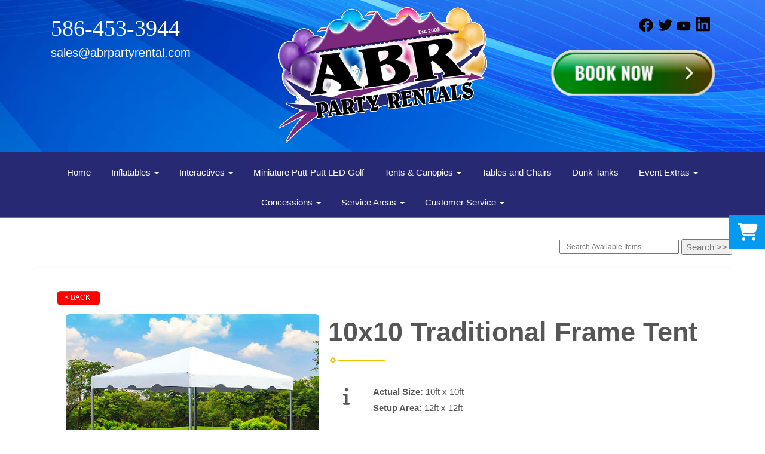

--- FILE ---
content_type: text/html; charset=UTF-8
request_url: https://www.abrpartyrental.com/items/10x10_traditional_frame_tent/
body_size: 14340
content:
<!DOCTYPE html>
        <html lang='en'>
        <head>


<style>
    .store>.container .row div.col-md-4, .store section [id*='container_'] {
        border-radius:20px;
    }
    .store>.container .row div.col-md-4 [id*='inner_container_'] img, .store>.container .row div.col-md-4 .panel-body img {
        border-radius:20px;
    }
    .store>.container .row div.col-md-4 [id*='inner_container_'] a, .store>.container .row div.col-md-4 .panel-body img {
        display:block;
        transition: transform 0.5s;
    }
    .store>.container .row div.col-md-4 [id*='inner_container_'] a:hover, .store>.container .row div.col-md-4 .panel-body img:hover {
        transform: scale(.95);
    }
</style>
<title>10x10 Frame Tent Classic Top | ABR Party Rentals, LLC | water slide and bounce house rentals in Rochester, MI</title>
<meta name="keywords" content="10x10 Frame Tent Classic Top, bounce house, inflatable, slide, party, birthday, rental, water slide, MI, concessions, event, company picnic" />
<meta name="description" content="Wanting to rent a 10x10 Frame Tent Classic Top? Click below for the best water slide and bounce house rentals available in Rochester, MI.  Let our 10x10 Frame Tent Classic Top be the center of your next party." />
<script type="importmap">
{
    "imports": {
        "dayjs": "https://unpkg.com/dayjs@1.11.13/esm/index.js",
        "dayjs/plugin/localizedFormat": "https://unpkg.com/dayjs@1.11.13/esm/plugin/localizedFormat/index.js",
        "dayjs/plugin/relativeTime": "https://unpkg.com/dayjs@1.11.13/esm/plugin/relativeTime/index.js",
        "html": "/cp/resources/js/html.module.js",
        "preact": "/cp/resources/js/preact@10.5.13.module.js",
        "preact/compat": "/cp/resources/js/preact@10.5.13.compat.module.min.js",
        "preact/custom": "/__core__/preact/custom/index.js",
        "preact/devtools": "/cp/resources/js/preact@10.5.13.devtools.module.js",
        "preact/hooks": "/cp/resources/js/preact@10.5.13.hooks.module.js",
        "preactlibs": "/cp/resources/js/preactlibs.js",
        "react-plugins": "/__core__/react_plugins/js/index.js",
        "rpc": "/__core__/rpc/index.js",
        "slot": "/cp/resources/views/test_slot/slot/Slot.js",
        "slot/utils": "/cp/resources/views/test_slot/slot/utils.js",
        "sweetalert2": "https://cdn.jsdelivr.net/npm/sweetalert2@11.18.0/dist/sweetalert2.esm.all.min.js"
    }
}
</script><script>document.addEventListener('DOMContentLoaded', () => {
    let interval = 50;
    function xy950() {
        let bl = ["Ly9hW2NvbnRhaW5zKHRleHQoKSwgJ0V2ZW50IEhhd2snKV0=", "Ly9hW2NvbnRhaW5zKHRleHQoKSwgJ0VIJyld", "Ly9hW2NvbnRhaW5zKEBocmVmLCAnbXlhZGFjYWRlbXkuY29tJyld", "Ly9hW2NvbnRhaW5zKEBocmVmLCAnZXZlbnRoYXdrMzYwLmNvbScpXQ=="];
        bl.forEach((b) => {
            let nodes = document.evaluate(atob(b), document, null, XPathResult.ORDERED_NODE_SNAPSHOT_TYPE, null)
            for(i=0; i < nodes.snapshotLength; i++) { 
                nodes.snapshotItem(i).remove();
            }
        });
        interval *= 1.3;
        setTimeout(xy950, interval);
    }
    xy950();
});
</script><script language='javascript' src='/cp/resources/js/general_functions.js?49'></script>
                    <script language='javascript' src='/cp/resources/js/textarea_tab.js'></script>

                    <script language='javascript' src='/cp/resources/js/ajax_lib.js?md5=bc90e0da047f6f62f879480f7cc51c35'></script>

                    <link rel='stylesheet' type='text/css' href='/cp/resources/css/general.css?md5=13564c9b4539250f607c64dedd455401' />

                    <script src='/cp/resources/js/checklist_color.js?md5=1292898a201d1c03b703d168b243ebad'></script>

                    <script type='text/javascript' src='/cp/resources/tigra/tcal.js'></script>

                    <link rel='stylesheet' type='text/css' href='/cp/resources/tigra/tcal.css' />

                    <script type='text/javascript' src='/cp/resources/js/basic_template.js'></script>

                <script>window.appConfig = {"routingURL":"https:\/\/routing.sysers.com","routingHost":"routing.sysers.com","filesURL":"https:\/\/files.sysers.com","filesHost":"files.sysers.com","appPrimeDomain":"ourers.com","appDomains":["ourers.com","erszone.com","web.sysers.com"],"folderName":"abrparty","isMgmtUser":false,"featureFlags":{"Truck Driver Name":false},"sessvarDomain":"front"};</script><script type='text/javascript'>CM_use_touch = false;</script>

                    <script type='text/javascript'>
                        CM_foldername = 'abrparty';
                        PL_row_id = '0';
                    </script>

                
                        <script type='text/javascript' src='/cp/resources/js/click_mapping.js?v=1557513038'></script>

                    
            <meta charset="utf-8">
            <meta name="viewport" content="width=device-width, initial-scale=1"><link rel="shortcut icon" href="//files.sysers.com/cp/upload/abrparty/editor/full/Inflatable-Tube-Man-placement-626x383-copy.jpg" sizes="any" />
<link rel="apple-touch-icon" href="//files.sysers.com/cp/upload/abrparty/editor/full/Inflatable-Tube-Man-placement-626x383-copy.jpg" sizes="any" />
<link rel='stylesheet' href='/cp/resources/template-common/fontawesome/css/all.css?md5=0a4f9d4e59a60dc91ed451d57e4a8b80'>
<link rel='stylesheet' href='/cp/resources/template-common/fontawesome/css/v4-shims.css?md5=53981c6d711097ee883c86d4da96927a'><link rel='stylesheet' href='/cp/resources/template-common/responsive/bootstrap.min.css?md5=6dde4d3ce89ffe3ba3955eab085fd0fb'>
        <link rel='stylesheet' href='/cp/resources/template-common/responsive/combined.css?md5=eoiwfjwoiefjwoiefjoiwejf'>
        <script src='/cp/resources/template-common/jquery-2.2.0.min.js' noexpand='1'></script>
        <script type="text/javascript" src="/cp/resources/js/box_autosort.js?2"></script><style type="text/css">
/* @media (max-width: 600px) {
    
    .nav05 .logo-xs img {
        max-height: 7vh !important;
    }
} */
.navbar-top a, .navbar-top a:visited
{
color: #ffffff;
}

.navbar-top a:hover
{
color:#edb040;
}
.btn
{
   background-color:#7c287d !important;
   border-color:#edb040 !important
}
.features-btn
{
   background-color:#7c287d !important;
   border-color:#edb040 !important
}
.book_now_button img
{
    max-width: 275px !important;
    max-height: 96px !important;
}
.nav05 .navbar-top .h4
{
    font-size: 2.5rem !important;
    font-family: 'Luckiest Guy'; !important
}
.sfooter1
{
   background-color:#282973 !important;
   
}
.panel-default > .panel-heading
{
 color:#333 !important;
 background-color: #7c287d !important;
 border-color: #1d3153 !important;
}
.panel-title {
    font-size: 22px !important;
    color: #ffffff !important;
    font-family: 'Luckiest Guy'; !important;
}
.panel-title a {
    color:#ffffff !important;
}
  
.f1_social_media a
{
    color:#ffffff !important;
}
.f1_social_media a:hover
{
    color:#edb040 !important;
}
.navbar-default .navbar-nav>li>a:focus,

.navbar-default .navbar-nav>li>a:hover {
    
   color: #fbaa3f;

}
[id^=inner_container_abrparty] > a > img {
        max-height: 180px;
    }
.button_back
{
   background:#ff0101 !important;
}
.button_book
{
   background:#ff0101 !important;
}
.book_now_button img{-webkit-animation:.5s flashing-animation infinite alternate linear;animation:.5s flashing-animation infinite alternate linear}@-webkit-keyframes flashing-animation{from{filter:url('data:image/svg+xml;charset=utf-8,<svg xmlns="http://www.w3.org/2000/svg"><filter id="filter"><feColorMatrix type="hueRotate" color-interpolation-filters="sRGB" values="310" /></filter></svg>#filter');-webkit-filter:hue-rotate(310deg);filter:hue-rotate(310deg);-webkit-transform:scale(1);transform:scale(1)}to{filter:url('data:image/svg+xml;charset=utf-8,<svg xmlns="http://www.w3.org/2000/svg"><filter id="filter"><feColorMatrix type="hueRotate" color-interpolation-filters="sRGB" values="145" /></filter></svg>#filter');-webkit-filter:hue-rotate(145deg);filter:hue-rotate(145deg);-webkit-transform:scale(1.03);transform:scale(1.03)}}@keyframes flashing-animation{from{filter:url('data:image/svg+xml;charset=utf-8,<svg xmlns="http://www.w3.org/2000/svg"><filter id="filter"><feColorMatrix type="hueRotate" color-interpolation-filters="sRGB" values="310" /></filter></svg>#filter');-webkit-filter:hue-rotate(310deg);filter:hue-rotate(310deg);-webkit-transform:scale(1);transform:scale(1)}to{filter:url('data:image/svg+xml;charset=utf-8,<svg xmlns="http://www.w3.org/2000/svg"><filter id="filter"><feColorMatrix type="hueRotate" color-interpolation-filters="sRGB" values="145" /></filter></svg>#filter');-webkit-filter:hue-rotate(145deg);filter:hue-rotate(145deg);-webkit-transform:scale(1.03);transform:scale(1.03)}}
</style>

<script>

$(document).ready(function(){
	$(".product-feature img").css({"max-width":"360px", "max-height":"240px"}).parent().parent("div").css({"text-align" : "left"});
});

</script>
<!-- end head code ers styles -->


</head><body class='ers_items_10x10_traditional_frame_tent'>
 


<script language='javascript' src='/cp/resources/js/floating_window_3.js?abc56'></script>

<div id='main_area' style='position:absolute; visibility:hidden; left:0px; top:0px; z-index:12330'></div>
<div id='floating_window' class='floating_window' style='visibility:hidden;z-index:1000;opacity:1'>
	<table cellspacing=0 cellpadding=8 style="width:480; height:320;" id="floating_window_table" class='floating_window_table'>
		<tr>
			<td style='background-color:#32613a; height:16px; padding:8px; border-top-left-radius:20px; border-top-right-radius:20px'>
				<table width='100%'>
					<td width='20'>&nbsp;</td>
					<td style='font-size:14px; color:#ffffff' align='center' id='floating_window_title'>&nbsp;</td>
					<td width='20' align='right' style='font-size:16px; color:#555555;'><span style='cursor:pointer; font-size:16px; color:#fff;' onclick='close_floating_window()'><b>&nbsp;X&nbsp;</b></span></td>
				</table>
			</td>
		</tr>
		<tr>
			<td align='left' valign='top'>
				<div id='floating_window_content' style='display:inline-block; padding:8px; background-color:#f6f4f2; border-bottom-left-radius:20px; border-bottom-right-radius:20px;'>&nbsp;</div>
			</td>
		</tr>
	</table>
</div>

<!-- 
<script language='javascript' src='/cp/resources/js/floating_window_3.js?abc56'></script>

<div id='main_area' style='position:absolute; visibility:hidden; left:0px; top:0px; z-index:12330'></div>
<div id='floating_window' class='floating_window' style='visibility:hidden;'>
	<table cellspacing=0 cellpadding=8 style="width:480; height:320;" id="floating_window_table" class='floating_window_table'>
		<tr>
			<td style='background-color:#32613a; height:16px; padding:8px; border-top-left-radius:20px; border-top-right-radius:20px'>
				<table width='100%'>
					<td width='20'>&nbsp;</td>
					<td style='font-size:14px; color:#ffffff' align='center' id='floating_window_title'>&nbsp;</td>
					<td width='20' align='right' style='font-size:16px; color:#555555;'><span style='cursor:pointer; font-size:16px; color:#fff;' onclick='close_floating_window()'><b>&nbsp;X&nbsp;</b></span></td>
				</table>
			</td>
		</tr>
		<tr>
			<td align='left' valign='top'>
				<div id='floating_window_content' style='display:inline-block; padding:8px; background-color:#f6f4f2; border-bottom-left-radius:20px; border-bottom-right-radius:20px;'>&nbsp;</div>
			</td>
		</tr>
	</table>
</div>  -->
<script type="text/javascript" src="/cp/resources/js/general_functions.js?1"></script>
    <script type="text/javascript" src="/cp/resources/js/ajax_lib.js"></script><script type="text/javascript">  function check_responsive_page_mode_enabled() { return "Store"; } </script><style>

			.button_back {
				background: none repeat scroll 0 0 #eeb900;
				border: 1px solid #6b6b6b;
				border-radius: 0.5em;
				float: left;
				font-size: 9pt;
				font-family: Verdana, Arial;
				padding: 0.2em 1.3em .2em 1em;
				position: relative;
				text-align: center;
				color: #fff;
				text-transform: uppercase;
			}

			.button_book,
			.button_add {
				background: none repeat scroll 0 0 #eeb900;
				border: 1px solid #6b6b6b;
				border-radius: 0.5em;
				float: left;
				font-size: 12pt;
				font-family: Verdana, Arial;
				padding: 0.2em 1.3em .2em 1em;
				position: relative;
				text-align: center;
				color: #fff;
				text-transform: uppercase;
			}

			.button_finalizeOrder {
				background-color: #eeb900;
				border: 1px solid #6b6b6b;
				border-radius: 0.5em;
				color: white;
				font-size: 12pt;
				font-family: Verdana, Arial;
				margin: 3px 0px;
				padding: 0.2em 1.3em .2em 1em;
				text-transform: uppercase;
			}

			.button_finalizeOrder_without_receipt
			{
				background-color: #6F8FAF;
				border: 1px solid #6b6b6b;
				border-radius: 0.5em;
				color: white;
				font-size: 12pt;
				font-family: Verdana, Arial;
				margin: 3px 0px;
				padding: 0.2em 1.3em .2em 1em;
				text-transform: uppercase;
			}
		body {
						background-image:url('');
						background-repeat:no-repeat;
						background-attachment:fixed;
						background-position:top;
						background-size:cover;
							background-blend-mode: normal;
							background-color:transparent;
					}
				
</style>
<style>

</style>
<div style='visibility:hidden; z-index:-200; position:absolute' id='imgloadcontainer'></div><span id='section_header_nav_container'>
<div id='elemtype-Nav5' option_count=''></div>

<style>

    .master-nav.nav05
    {
        background-color: #fff;
    }

    .nav05 .navbar-top
    {
        background-color: white;
        background-image: URL('//files.sysers.com/cp/upload/abrparty/editor/full/nav-bkgd-1.jpg');
        padding-top: 12px;
        background-repeat:no-repeat;
        background-position: top center;
        background-size:cover;
    }

    .nav05 .navbar-top .h4
    {
        font-size: 1.6rem;
    }

    .nav05 .navbar-top .h5
    {
        font-size: 1.3rem;
    }

    .nav05 .navbar-top .h4,
    .nav05 .navbar-top .h5
    {
        display:block;
    }

    .nav05 .navbar-top .social-icons i
    {
        font-size: 2.5em;
        padding-left: .3em;
    }

    .nav05 .navbar-header .social-icons i
    {
        font-size: 1.7em;
        padding-right: .2em;
    }

    .nav05 .navbar-header .social-icons
    {
        display: inline-block;
        padding: 8px 0 0 15px;
    }

    .nav05 .navbar-nav li,
    .nav05 .navbar .navbar-nav
    {
        float:none;
    }

    .book_now_button img
    {
        max-width:130px;
        max-height:40px;
    }

    .nav05 .logo-xs img
    {
        max-height:20vh;
    }

@media screen and (max-width: 767px) {
    .nav05 ul.nav.navbar-nav li {
        text-align: left;
    }
}


</style>

<div class="master-nav nav05">
    <div class="navbar-top">
        <div class="container" style="padding-bottom:15px;">
            <!-- For normal screens -->
            <div class="hidden-xs col-sm-4">
                <div class="row-spacing"></div>
                <span class="h4 ers2_responsive_phone"><a href="tel:586-453-3944">586-453-3944</a></span>
                <span class="h5 ers_responsive_email"><a href="mailto:sales@abrpartyrental.com">sales@abrpartyrental.com</a></span>

            </div>
            <div class="logo hidden-xs col-sm-4">
                <a logo href="/"><img src='//files.sysers.com/cp/upload/abrparty/editor/abr-logo-web.png' class='center-block' border='0' style='' alt='ABR Party Rentals, LLC' title='ABR Party Rentals, LLC' /></a>
            </div>
            <div class="hidden-xs col-sm-4">
                <div class="row-spacing"></div>
                <div class="social-icons text-right">
                    <a title="ABR Party Rentals, LLC Facebook" alt="Facebook" href="https://www.facebook.com/ABR-Party-Rentals-of-Macomb-383232608135/" target="_blank" style="margin-right: 0.5em;"><svg style="width: 24px;" xmlns="http://www.w3.org/2000/svg" viewBox="0 0 512 512"><!--! Font Awesome Pro 6.0.0-beta2 by @fontawesome - https://fontawesome.com License - https://fontawesome.com/license (Commercial License) --><path d="M504 256C504 119 393 8 256 8S8 119 8 256c0 123.78 90.69 226.38 209.25 245V327.69h-63V256h63v-54.64c0-62.15 37-96.48 93.67-96.48 27.14 0 55.52 4.84 55.52 4.84v61h-31.28c-30.8 0-40.41 19.12-40.41 38.73V256h68.78l-11 71.69h-57.78V501C413.31 482.38 504 379.78 504 256z" fill="" /></svg></a><a title="ABR Party Rentals, LLC Twitter" alt="Twitter" href="https://www.twitter.com/PartyAbr" target="_blank" style="margin-right: 0.5em;"><svg style="width: 24px;" xmlns="http://www.w3.org/2000/svg" viewBox="0 0 512 512"><!--! Font Awesome Pro 6.0.0-beta2 by @fontawesome - https://fontawesome.com License - https://fontawesome.com/license (Commercial License) --><path d="M459.37 151.716c.325 4.548.325 9.097.325 13.645 0 138.72-105.583 298.558-298.558 298.558-59.452 0-114.68-17.219-161.137-47.106 8.447.974 16.568 1.299 25.34 1.299 49.055 0 94.213-16.568 130.274-44.832-46.132-.975-84.792-31.188-98.112-72.772 6.498.974 12.995 1.624 19.818 1.624 9.421 0 18.843-1.3 27.614-3.573-48.081-9.747-84.143-51.98-84.143-102.985v-1.299c13.969 7.797 30.214 12.67 47.431 13.319-28.264-18.843-46.781-51.005-46.781-87.391 0-19.492 5.197-37.36 14.294-52.954 51.655 63.675 129.3 105.258 216.365 109.807-1.624-7.797-2.599-15.918-2.599-24.04 0-57.828 46.782-104.934 104.934-104.934 30.213 0 57.502 12.67 76.67 33.137 23.715-4.548 46.456-13.32 66.599-25.34-7.798 24.366-24.366 44.833-46.132 57.827 21.117-2.273 41.584-8.122 60.426-16.243-14.292 20.791-32.161 39.308-52.628 54.253z" fill="" /></svg></a><a title="ABR Party Rentals, LLC YouTube" alt="YouTube" href="https://www.youtube.com/channel/UCzq91093WywbMy1lqYmN8gQ" target="_blank" style="margin-right: 0.5em;"><svg style="width: 24px;" xmlns="http://www.w3.org/2000/svg" viewBox="0 0 576 512"><!--! Font Awesome Pro 6.0.0-beta2 by @fontawesome - https://fontawesome.com License - https://fontawesome.com/license (Commercial License) --><path d="M549.655 124.083c-6.281-23.65-24.787-42.276-48.284-48.597C458.781 64 288 64 288 64S117.22 64 74.629 75.486c-23.497 6.322-42.003 24.947-48.284 48.597-11.412 42.867-11.412 132.305-11.412 132.305s0 89.438 11.412 132.305c6.281 23.65 24.787 41.5 48.284 47.821C117.22 448 288 448 288 448s170.78 0 213.371-11.486c23.497-6.321 42.003-24.171 48.284-47.821 11.412-42.867 11.412-132.305 11.412-132.305s0-89.438-11.412-132.305zm-317.51 213.508V175.185l142.739 81.205-142.739 81.201z" fill="" /></svg></a><a title="ABR Party Rentals, LLC LinkedIn" alt="LinkedIn" href="https://www.linkedin.com/company/abr-party-rentals-llc/about/" target="_blank" style="margin-right: 0.5em;"><svg style="width: 24px;" xmlns="http://www.w3.org/2000/svg" viewBox="0 0 448 512"><!--! Font Awesome Pro 6.0.0-beta2 by @fontawesome - https://fontawesome.com License - https://fontawesome.com/license (Commercial License) --><path d="M416 32H31.9C14.3 32 0 46.5 0 64.3v383.4C0 465.5 14.3 480 31.9 480H416c17.6 0 32-14.5 32-32.3V64.3c0-17.8-14.4-32.3-32-32.3zM135.4 416H69V202.2h66.5V416zm-33.2-243c-21.3 0-38.5-17.3-38.5-38.5S80.9 96 102.2 96c21.2 0 38.5 17.3 38.5 38.5 0 21.3-17.2 38.5-38.5 38.5zm282.1 243h-66.4V312c0-24.8-.5-56.7-34.5-56.7-34.6 0-39.9 27-39.9 54.9V416h-66.4V202.2h63.7v29.2h.9c8.9-16.8 30.6-34.5 62.9-34.5 67.2 0 79.7 44.3 79.7 101.9V416z" fill="" /></svg></a>
                    <a class="book_now_button" style="display:block; margin-top:15px;" href="/order-by-date/?show_instructions=1" alt="Book Now"><img src='//files.sysers.com/cp/upload/abrparty/editor/Screenshot-2023-03-31-at-10.37.17-AM-Background-Removed.png' class='' border='0' style='' alt='Book Now' title='Book Now' /></a>
                </div>
            </div>

            <!-- For small screens -->
            <div class="logo-xs col-xs-12 hidden-sm hidden-md hidden-lg text-center">
                <a logo href="/"><img src='//files.sysers.com/cp/upload/abrparty/editor/abr-logo-web.png' class='center-block' border='0' style='' alt='ABR Party Rentals, LLC' title='ABR Party Rentals, LLC' /></a>
                <div class="row-spacing"></div>
                <span class="h4 ers2_responsive_phone_small"><a href="tel:586-453-3944">586-453-3944</a></span>
                <span class="h5 ers_responsive_email_small"><a href="mailto:sales@abrpartyrental.com">sales@abrpartyrental.com</a></span>
                <a class="book_now_button" style="display:block; margin-bottom:10px;" href="/order-by-date/?show_instructions=1" alt="Book Now"><img src='//files.sysers.com/cp/upload/abrparty/editor/Screenshot-2023-03-31-at-10.37.17-AM-Background-Removed.png' class='' border='0' style='' alt='Book Now' title='Book Now' /></a>
            </div>
        </div>
    </div>

    <nav class="navbar navbar-default" style="border-top: 0px; border-left: 0px; border-right: 0px;border-radius: 0px;">
        <div class="container">
            <!-- Social Icons for small screens -->

            <div class="navbar-header">
                <div class="social-icons hidden-sm hidden-md hidden-lg text-left">
                    <a title="ABR Party Rentals, LLC Facebook" alt="Facebook" href="https://www.facebook.com/ABR-Party-Rentals-of-Macomb-383232608135/" target="_blank" style="margin-right: 0.5em;"><svg style="width: 24px;" xmlns="http://www.w3.org/2000/svg" viewBox="0 0 512 512"><!--! Font Awesome Pro 6.0.0-beta2 by @fontawesome - https://fontawesome.com License - https://fontawesome.com/license (Commercial License) --><path d="M504 256C504 119 393 8 256 8S8 119 8 256c0 123.78 90.69 226.38 209.25 245V327.69h-63V256h63v-54.64c0-62.15 37-96.48 93.67-96.48 27.14 0 55.52 4.84 55.52 4.84v61h-31.28c-30.8 0-40.41 19.12-40.41 38.73V256h68.78l-11 71.69h-57.78V501C413.31 482.38 504 379.78 504 256z" fill="" /></svg></a><a title="ABR Party Rentals, LLC Twitter" alt="Twitter" href="https://www.twitter.com/PartyAbr" target="_blank" style="margin-right: 0.5em;"><svg style="width: 24px;" xmlns="http://www.w3.org/2000/svg" viewBox="0 0 512 512"><!--! Font Awesome Pro 6.0.0-beta2 by @fontawesome - https://fontawesome.com License - https://fontawesome.com/license (Commercial License) --><path d="M459.37 151.716c.325 4.548.325 9.097.325 13.645 0 138.72-105.583 298.558-298.558 298.558-59.452 0-114.68-17.219-161.137-47.106 8.447.974 16.568 1.299 25.34 1.299 49.055 0 94.213-16.568 130.274-44.832-46.132-.975-84.792-31.188-98.112-72.772 6.498.974 12.995 1.624 19.818 1.624 9.421 0 18.843-1.3 27.614-3.573-48.081-9.747-84.143-51.98-84.143-102.985v-1.299c13.969 7.797 30.214 12.67 47.431 13.319-28.264-18.843-46.781-51.005-46.781-87.391 0-19.492 5.197-37.36 14.294-52.954 51.655 63.675 129.3 105.258 216.365 109.807-1.624-7.797-2.599-15.918-2.599-24.04 0-57.828 46.782-104.934 104.934-104.934 30.213 0 57.502 12.67 76.67 33.137 23.715-4.548 46.456-13.32 66.599-25.34-7.798 24.366-24.366 44.833-46.132 57.827 21.117-2.273 41.584-8.122 60.426-16.243-14.292 20.791-32.161 39.308-52.628 54.253z" fill="" /></svg></a><a title="ABR Party Rentals, LLC YouTube" alt="YouTube" href="https://www.youtube.com/channel/UCzq91093WywbMy1lqYmN8gQ" target="_blank" style="margin-right: 0.5em;"><svg style="width: 24px;" xmlns="http://www.w3.org/2000/svg" viewBox="0 0 576 512"><!--! Font Awesome Pro 6.0.0-beta2 by @fontawesome - https://fontawesome.com License - https://fontawesome.com/license (Commercial License) --><path d="M549.655 124.083c-6.281-23.65-24.787-42.276-48.284-48.597C458.781 64 288 64 288 64S117.22 64 74.629 75.486c-23.497 6.322-42.003 24.947-48.284 48.597-11.412 42.867-11.412 132.305-11.412 132.305s0 89.438 11.412 132.305c6.281 23.65 24.787 41.5 48.284 47.821C117.22 448 288 448 288 448s170.78 0 213.371-11.486c23.497-6.321 42.003-24.171 48.284-47.821 11.412-42.867 11.412-132.305 11.412-132.305s0-89.438-11.412-132.305zm-317.51 213.508V175.185l142.739 81.205-142.739 81.201z" fill="" /></svg></a><a title="ABR Party Rentals, LLC LinkedIn" alt="LinkedIn" href="https://www.linkedin.com/company/abr-party-rentals-llc/about/" target="_blank" style="margin-right: 0.5em;"><svg style="width: 24px;" xmlns="http://www.w3.org/2000/svg" viewBox="0 0 448 512"><!--! Font Awesome Pro 6.0.0-beta2 by @fontawesome - https://fontawesome.com License - https://fontawesome.com/license (Commercial License) --><path d="M416 32H31.9C14.3 32 0 46.5 0 64.3v383.4C0 465.5 14.3 480 31.9 480H416c17.6 0 32-14.5 32-32.3V64.3c0-17.8-14.4-32.3-32-32.3zM135.4 416H69V202.2h66.5V416zm-33.2-243c-21.3 0-38.5-17.3-38.5-38.5S80.9 96 102.2 96c21.2 0 38.5 17.3 38.5 38.5 0 21.3-17.2 38.5-38.5 38.5zm282.1 243h-66.4V312c0-24.8-.5-56.7-34.5-56.7-34.6 0-39.9 27-39.9 54.9V416h-66.4V202.2h63.7v29.2h.9c8.9-16.8 30.6-34.5 62.9-34.5 67.2 0 79.7 44.3 79.7 101.9V416z" fill="" /></svg></a>
                </div>
                <button type="button" class="navbar-toggle collapsed" data-toggle="collapse" data-target="#navbar" aria-expanded="false" aria-controls="navbar">
                    <span class="sr-only">Toggle navigation</span>
                    <span class="icon-bar"></span>
                    <span class="icon-bar"></span>
                    <span class="icon-bar"></span>
                </button>
            </div>

            
            <div id="navbar" class="navbar-collapse collapse text-center">
                <ul class="nav navbar-nav">

                    
                        <li class="visible-xs-block visible-sm-inline-block visible-md-inline-block visible-lg-inline-block"><a href="/">Home</a></li>
                    
                    <li class="dropdown visible-xs-block visible-sm-inline-block visible-md-inline-block visible-lg-inline-block">
                        <a noref="#" class="dropdown-toggle" data-toggle="dropdown" role="button" aria-haspopup="true" aria-expanded="false">Inflatables <span class="caret"></span></a>
                        <ul class="dropdown-menu">
                        
                            <li><a href="/category/water_slides/">Water Slides</a></li>
                        
                            <li><a href="/category/bounce_houses/">Bounce Houses</a></li>
                        
                            <li><a href="/category/combo_bounce_houses/">Combo Bouncers</a></li>
                        
                            <li><a href="/category/inflatable_obstacle_courses/">Obstacle Courses</a></li>
                        
                            <li><a href="/category/inflatable_games/">Inflatable Games</a></li>
                        
                        </ul>
                    </li>
                    
                    <li class="dropdown visible-xs-block visible-sm-inline-block visible-md-inline-block visible-lg-inline-block">
                        <a noref="#" class="dropdown-toggle" data-toggle="dropdown" role="button" aria-haspopup="true" aria-expanded="false">Interactives <span class="caret"></span></a>
                        <ul class="dropdown-menu">
                        
                            <li><a href="/category/inflatable_obstacle_courses/">Obstacle Courses</a></li>
                        
                            <li><a href="/category/inflatable_games/">Inflatable Games</a></li>
                        
                            <li><a href="/category/interactives/">Interactive Attractions</a></li>
                        
                            <li><a href="/category/dunk_tanks/">Dunk Tanks</a></li>
                        
                        </ul>
                    </li>
                    
                        <li class="visible-xs-block visible-sm-inline-block visible-md-inline-block visible-lg-inline-block"><a href="/category/Miniature_Putt_Putt_LED_Golf/">Miniature Putt-Putt LED Golf</a></li>
                    
                    <li class="dropdown visible-xs-block visible-sm-inline-block visible-md-inline-block visible-lg-inline-block">
                        <a noref="#" class="dropdown-toggle" data-toggle="dropdown" role="button" aria-haspopup="true" aria-expanded="false">Tents & Canopies <span class="caret"></span></a>
                        <ul class="dropdown-menu">
                        
                            <li><a href="/category/frame_tents">Frame Tents</a></li>
                        
                            <li><a href="/category/tent_accessories/">Tent Accessories</a></li>
                        
                        </ul>
                    </li>
                    
                        <li class="visible-xs-block visible-sm-inline-block visible-md-inline-block visible-lg-inline-block"><a href="/category/tables_and_chairs/">Tables and Chairs</a></li>
                    
                        <li class="visible-xs-block visible-sm-inline-block visible-md-inline-block visible-lg-inline-block"><a href="/category/dunk_tanks/">Dunk Tanks</a></li>
                    
                    <li class="dropdown visible-xs-block visible-sm-inline-block visible-md-inline-block visible-lg-inline-block">
                        <a noref="#" class="dropdown-toggle" data-toggle="dropdown" role="button" aria-haspopup="true" aria-expanded="false">Event Extras <span class="caret"></span></a>
                        <ul class="dropdown-menu">
                        
                            <li><a href="/category/led_event_furniture/">LED Event Furniture</a></li>
                        
                            <li><a href="/category/tables_and_chairs/">Tables & Chairs</a></li>
                        
                            <li><a href="/category/accessories/">Specialty Accessories</a></li>
                        
                            <li><a href="/category/skydancers/">Sky Dancers</a></li>
                        
                        </ul>
                    </li>
                    
                    <li class="dropdown visible-xs-block visible-sm-inline-block visible-md-inline-block visible-lg-inline-block">
                        <a noref="#" class="dropdown-toggle" data-toggle="dropdown" role="button" aria-haspopup="true" aria-expanded="false">Concessions <span class="caret"></span></a>
                        <ul class="dropdown-menu">
                        
                            <li><a href="/category/concession_machines/">Concession Machines</a></li>
                        
                            <li><a href="/category/ice_cream_carts/">Ice Cream Carts</a></li>
                        
                        </ul>
                    </li>
                    
                    <li class="dropdown visible-xs-block visible-sm-inline-block visible-md-inline-block visible-lg-inline-block">
                        <a noref="#" class="dropdown-toggle" data-toggle="dropdown" role="button" aria-haspopup="true" aria-expanded="false">Service Areas <span class="caret"></span></a>
                        <ul class="dropdown-menu">
                        
                            <li><a href="/bounce-house-rental-armada-mi/">Armada MI</a></li>
                        
                            <li><a href="/bounce-house-rental-auburn-hills-mi/">Aurburn Hills MI</a></li>
                        
                            <li><a href="/bounce-house-rental-berkley-mi/">Berkley MI</a></li>
                        
                            <li><a href="/bounce-house-rental-birmingham-mi/">Birmingham MI</a></li>
                        
                            <li><a href="/bounce-house-rental-bloomfield-hills-mi/">Bloomfield Hills MI</a></li>
                        
                            <li><a href="/bounce-house-rental-bruce-township-mi/">Bruce Township MI</a></li>
                        
                            <li><a href="/bounce-house-rental-center-line-mi/">Center Line MI</a></li>
                        
                            <li><a href="/bounce-house-rental-chesterfield-mi/">Chesterfield MI</a></li>
                        
                            <li><a href="/bounce-house-rental-chesterfield-township-mi/">Chesterfield Township MI</a></li>
                        
                            <li><a href="/bounce-house-rental-clawson-mi/">Clawson MI</a></li>
                        
                            <li><a href="/bounce-house-rental-clinton-township-mi/">Clinton Township MI</a></li>
                        
                            <li><a href="/bounce-house-rental-ferndale-mi/">Ferndale MI</a></li>
                        
                            <li><a href="/bounce-house-rental-fraser-mi/">Fraser MI</a></li>
                        
                            <li><a href="/bounce-house-rental-harrison-townsip-mi/">Harrison Township MI</a></li>
                        
                            <li><a href="/bounce-house-rental-huntington-woods-mi/">Huntington Woods MI</a></li>
                        
                            <li><a href="/bounce-house-rental-macomb-township-mi/">Macomb Township, MI</a></li>
                        
                            <li><a href="/bounce-house-rental-madison-heights-mi/">Madison Heights MI</a></li>
                        
                            <li><a href="/bounce-house-rental-mount-clemens-mi/">Mount Clemens MI</a></li>
                        
                            <li><a href="/bounce-house-rental-new-baltimore-mi/">New Baltimore MI</a></li>
                        
                            <li><a href="/bounce-house-rental-new-haven-mi/">New Haven MI</a></li>
                        
                            <li><a href="/bounce-house-rental-oakland-mi/">Oakland MI</a></li>
                        
                            <li><a href="/bounce-house-rental-pleasant-ridge-mi/">Pleasant Ridge MI</a></li>
                        
                            <li><a href="/bounce-house-rental-ray-mi/">Ray MI</a></li>
                        
                            <li><a href="/bounce-house-rental-richmond-mi/">Richmond MI</a></li>
                        
                            <li><a href="/bounce-house-rental-rochester-mi/">Rochester MI</a></li>
                        
                            <li><a href="/bounce-house-rental-romeo-mi/">Romeo MI</a></li>
                        
                            <li><a href="/bounce-house-rental-royal-oak-mi/">Royal Oak MI</a></li>
                        
                            <li><a href="/bounce-house-rental-saint-clair-shores-mi/">Saint Clair Shores MI</a></li>
                        
                            <li><a href="/bounce-house-rental-shelby-township-mi/">Shelby Township MI</a></li>
                        
                            <li><a href="/bounce-house-rental-sterling-heights-mi/">Sterling Heights MI</a></li>
                        
                            <li><a href="/bounce-house-rental-troy-mi/">Troy MI</a></li>
                        
                            <li><a href="/bounce-house-rental-utica-mi/">Utica MI</a></li>
                        
                            <li><a href="/bounce-house-rental-washington-mi/">Washington MI</a></li>
                        
                        </ul>
                    </li>
                    
                    <li class="dropdown visible-xs-block visible-sm-inline-block visible-md-inline-block visible-lg-inline-block">
                        <a noref="#" class="dropdown-toggle" data-toggle="dropdown" role="button" aria-haspopup="true" aria-expanded="false">Customer Service <span class="caret"></span></a>
                        <ul class="dropdown-menu">
                        
                            <li><a href="/contact_us/">Contact Us</a></li>
                        
                            <li><a href="/about_us/">About Us</a></li>
                        
                            <li><a href="/cancellation_policy/">Cancellation Policy</a></li>
                        
                            <li><a href="/testimonials/">Testimonials</a></li>
                        
                            <li><a href="/frequently_asked_questions/">Frequently Asked Questions</a></li>
                        
                            <li><a href="/privacy_policy/">Privacy Policies</a></li>
                        
                            <li><a href="/service-areas/">Service Areas</a></li>
                        
                        </ul>
                    </li>
                    
                </ul>
            </div>
            

        </div>
    </nav>
</div>

<!--  tplid  nav05 -->

</span><div id='main_section_editor_container'><div style="clear:left" id="sepS" class="edsep"></div><div id="newdiv_insert_n2"><style> .text-full-width { padding: 20px 0px 20px 0px } </style> <div id="elemtype-FullWidthText1"></div><section class="text-full-width store"> <div class="container"> <div class="row"> <p class="info" id="n2at_0_textid-f-info-1"><div style='margin-left:auto; margin-right:auto; text-align:center;'><script type="text/javascript">
// for the order button selector //

function show_order_selector(){}

(function() {

    //console.log("store.header template says: uses_responsive");

        /*static*/ var elem;
        /*static*/ var select;
        window.show_order_selector = function(event) {
            elem = elem || document.getElementById("order_selector_container");
            select = select || elem.querySelector("select");
            if( select ) { 
                select.style.display = "inline-block";
                select.style.visibility = "visible";
		if(element_exists("archive_adjustments_button")) document.getElementById("archive_adjustments_button").style.display = "inline";
                (document.getElementById("quote_select_toggle")||{style:{display:''}}).style.display = "none";
                remove_the_order_hashtag_orderid_text_thingy(elem);
            }
        };

        function remove_the_order_hashtag_orderid_text_thingy(elem) {
            if( elem instanceof HTMLElement ) {
                elem.removeChild(elem.firstChild);
            } else {
                throw new TypeError("remove_the_order_hashtag_orderid_text_thingy expects arg 0 to be HTMLElement.");
            }
        }

        window.switch_to_quote = function(event) {
            var qvalue = event.currentTarget.value;
            if( qvalue === "create_new_quote" ) {
                location = "/cp/book_an_event/?switch_quote=";
            } else {
                location = "?switch_quote_to=" + qvalue;
            }
        };
}());
</script>

</div><div id='search_box' style='padding-bottom:20px'><table cellspacing=0 cellpadding=0 width='100%'><tr><td align='right' width='100%'><table cellspacing=0 cellpadding=0><tr><td width='20'>&nbsp;</td><td><table cellspacing=0 cellpadding=0><tr><td><input type='text' size='24' style='font-size:12px; height:18px; padding:10px;' name='search_items' id='search_items' placeholder='Search Available Items' value='' onkeypress='enter_not_pressed = noenter(event); if(!enter_not_pressed) { window.location = "/category/?item_search=" + ersDE("search_items").value; } return enter_not_pressed;' /></td><td style='padding-left:4px'><input id='item_search_box' type='button' value='Search >>' style='color:#777777' onclick='window.location = "/category/?item_search=" + ersDE("search_items").value;' /></td></tr></table></td></tr></table></td></tr></table></div>
<!--ITEMS START-->
<style>

    .bg-item 
    {
        background-color: white;
    }

    /* override button layout */
    .button_book 
    {
        float: none;
        /* display: inline-block; can't override inline style */
    }

    .item-page .item-title
    {
        font-size:3em;
        font-weight:bold;
    }

    .item-page ul.item-info-list li, 
    .item-page ul.cart-list li,
    .item-page ul.fa-ul li
    {
        list-style-type:none;
    }

    .item-page ul.item-info-list, 
    .item-page ul.cart-list,
    .item-page ul.fa-ul
    {
        list-style-type:none;
        display:inline-block;
    }

    .item-page ul.item-info-list, 
    .item-page ul.cart-list
    {
        margin-left:1em;
		padding-left:0px;
    }

    .item-page ul.item-info-list li,
    .item-page ul.cart-list li
    {
        line-height:1.8em;
    }

    .larger-fa-icon
    {
        font-size:2em;
    }
	
	.item-list-wrapper
	{
		margin-left:60px;
	}
</style>


<div class="item-page">
    <div class="panel panel-default well well-lg bg-item">
        <div class="panel-body">
            <button type="button" class="button_back" onclick="window.history.back();" style="background-color:#008800;">&lt; Back</button>
            <div class="clearfix row-spacing"></div>
            <div class="col-xs-12 col-sm-12 col-md-5" id='container_abrparty_id_73904'>
                <img src='//files.sysers.com/cp/upload/abrparty/items/10x10-Frame-Tent-Classic-Top.png' alt="10x10 Traditional Frame Tent" title="10x10 Traditional Frame Tent" class="img-rounded img-responsive center-block"  />
            </div>
            <h1 class="item-title">10x10 Traditional Frame Tent</h1>

            <div class="separator_wrap-left"> <div class="separator2"></div></div>
            <div style="margin-bottom:25px;">
                <ul class="item-list-wrapper fa-ul">
                    <li class="info-show"><i class="fa-li fa fa-info larger-fa-icon"></i>
                        <ul class="item-info-list">
                            <li><span class="show_actual_size show_desktop_actual_size"><strong>Actual Size: </strong>10ft x 10ft</span></li>
                            <li><span class="show_setup_area show_desktop_setup_area"><strong>Setup Area: </strong>12ft x 12ft</span></li>
                            
                            
                            
                        </ul>
                    </li>
                    <li class="info-show"><br /><br /></li>
                    <li><i class="fa fa-li fa-shopping-cart larger-fa-icon"></i>
                        <ul class="cart-list">
                            <li><div id='show_price_abrparty_id_73904' name='show_price_abrparty_id_73904' style='display:inline-block'><font class='item_price'>$200.00</font></div></li>
                            <li><div id='book_button_abrparty_id_73904' class='button_book' style='cursor:pointer; display:inline-block' onclick='if(navigator.cookieEnabled){if(typeof last_item_container_id != `undefined`) { document.getElementById(`container_` + last_item_container_id).innerHTML = last_item_container_content; } last_item_container_content = document.getElementById(`container_abrparty_id_73904`).innerHTML; last_item_container_id = `abrparty_id_73904`; document.getElementById(`container_abrparty_id_73904`).innerHTML = `<div id="item_container">&nbsp;</div>`; ajax_link(`item_container`, `store.item.calendar?root_path=&responsive=1&show_instructions=1&show_start_form=1&itemid=abrparty_id_73904`, `post_info=1`); this.style.display = `none`; window.tpos=getElementPosition(`item_container`).top; console.log(tpos); if (scrollY > tpos){window.scrollTo(0, tpos-40);}} else{alert(`Cookies are not enabled. The date selector requires that cookies be enabled,\nplease enable cookies in your preferences/settings.`);}'><nobr>Add to Cart</nobr></div><br></li>
                        </ul>
                    </li>
                </ul>
            </div>
            <div style='text-align:left'>
            <div class="separator_wrap-left"> <div class="separator2"></div></div><p style="box-sizing: border-box; margin: 0px 0px 15px; line-height: 1.5rem; font-size: 1.1rem; color: rgb(86, 86, 86); font-family: roboto, sans-serif; font-style: normal; font-variant-ligatures: normal; font-variant-caps: normal; font-weight: 300; letter-spacing: normal; orphans: 2; text-indent: 0px; text-transform: none; white-space: normal; widows: 2; word-spacing: 0px; -webkit-text-stroke-width: 0px; background-color: rgb(255, 255, 255); text-decoration-style: initial; text-decoration-color: initial; text-align: center;"><strong style="box-sizing: border-box; font-weight: 700;"><span style="box-sizing: border-box; font-size: 30px; color: red;">10x10 Traditional Frame Tent&nbsp;</span></strong></p>

<p style="box-sizing: border-box; margin: 0px 0px 15px; line-height: 1.5rem; font-size: 1.1rem; color: rgb(86, 86, 86); font-family: roboto, sans-serif; font-style: normal; font-variant-ligatures: normal; font-variant-caps: normal; font-weight: 300; letter-spacing: normal; orphans: 2; text-indent: 0px; text-transform: none; white-space: normal; widows: 2; word-spacing: 0px; -webkit-text-stroke-width: 0px; background-color: rgb(255, 255, 255); text-decoration-style: initial; text-decoration-color: initial; text-align: center;"><strong style="box-sizing: border-box; font-weight: 700;"><span style="box-sizing: border-box; font-size: 20px; color: red; font-family: Verdana, Geneva, sans-serif;">*Best suited for driveway installations or tight spaces however can be i</span></strong><strong style="box-sizing: border-box; font-weight: 700;"><span style="box-sizing: border-box; font-size: 20px; color: red; font-family: Verdana, Geneva, sans-serif;">nstalled on grass as well!*&nbsp;</span></strong></p>

<p style="box-sizing: border-box; margin: 0px 0px 15px; line-height: 1.5rem; font-size: 1.1rem; color: rgb(86, 86, 86); font-family: roboto, sans-serif; font-style: normal; font-variant-ligatures: normal; font-variant-caps: normal; font-weight: 300; letter-spacing: normal; orphans: 2; text-indent: 0px; text-transform: none; white-space: normal; widows: 2; word-spacing: 0px; -webkit-text-stroke-width: 0px; background-color: rgb(255, 255, 255); text-decoration-style: initial; text-decoration-color: initial; text-align: center;"><strong style="box-sizing: border-box; font-weight: 700;"><span style="box-sizing: border-box; font-size: 20px; color: rgb(0, 0, 0); font-family: Verdana, Geneva, sans-serif;">Please note we stake our tents where possible and use water barrels to anchor. Customer needs to supply hose and water source if needed. Price includes setup and take down of tent.&nbsp;</span></strong></p>

<h2 style="box-sizing: border-box; font-family: Lane, sans-serif; font-weight: 300; line-height: 3rem; color: rgb(86, 86, 86); margin-top: 0px; margin-bottom: 0.9rem; font-size: 2.5rem; font-style: normal; font-variant-ligatures: normal; font-variant-caps: normal; letter-spacing: normal; orphans: 2; text-indent: 0px; text-transform: none; white-space: normal; widows: 2; word-spacing: 0px; -webkit-text-stroke-width: 0px; background-color: rgb(255, 255, 255); text-decoration-style: initial; text-decoration-color: initial; text-align: center;">&nbsp;</h2>

<p style="box-sizing: border-box; margin: 0px 0px 1rem; line-height: 1.5rem; font-size: 14px; font-style: normal; font-variant-ligatures: normal; font-variant-caps: normal; letter-spacing: normal; orphans: 2; text-indent: 0px; text-transform: none; white-space: normal; widows: 2; word-spacing: 0px; -webkit-text-stroke-width: 0px; text-decoration-style: initial; text-decoration-color: initial; color: rgb(40, 40, 40); font-family: &quot;Open Sans&quot;, &quot;Helvetica Neue&quot;, Arial, Helvetica, sans-serif; font-weight: 400; text-align: start; background-color: rgb(255, 255, 255);">Our 10&#39;x10&#39;<b style="box-sizing: border-box; font-weight: 600;">&nbsp;Traditional Frame Tent</b>&nbsp; Is our most popular tent, this stylish, sleek Frame Tent doesn&#39;t need to be set up on grass. It can be set up on a driveway, a parking lot or on other asphalt surfaces using various anchoring methods making it one of our most universal tents. Simple and elegant make them ideal for outdoor events such as car shows, weddings, birthdays, church events, receptions, graduations, food tents and other events that need to accommodate a smaller number of guests. In addition to their aesthetic appeal they have no center pole or obstructions that touch the ground in the center of the tent, instead utilizing a cross cable above designed to optimize room for accommodating guests or equipment. <span style="color: rgb(44, 130, 201);"><strong>This particular event tent will hold up to 1-8 foot table and 8-10 chairs.</strong></span></p>
&nbsp;

<p><strong>** Tents are typically set up a one to two days prior to your event. &nbsp;Take down is typically one to two days after your event, tables and chairs need to be stacked the way they were delivered by 9 am the day after your event to avoid a $50 break down fee</strong></p>

            </div>
        </div>
    </div>
</div>
<!--ITEMS END-->
<script type="text/javascript">if ($(".item-info-list")?.html().trim() == "") $('.info-show').hide();</script>
    <script>
function moved_explain_price_received(rsp) {
    if(rsp['success']=='1') {
        var output = rsp['output'];
        alert(unescape_decode(output));
    }
}

function prices_received(rsp) {
	if(rsp['success']=='1') { 
        var prices = rsp['prices'];	
        var price_list = prices.split(','); 		
        for(var i=0; i<price_list.length; i++) { 
            var price_parts = price_list[i].split(':');	
            if(price_parts.length > 1) {
                document.getElementById('show_price_' + price_parts[0]).innerHTML = '<font class="item_price">$' + price_parts[1] + '</font>';
            }
        }
        
                    document.getElementById('show_price_abrparty_id_73904').style.display = 'block'; 
                    document.getElementById('book_button_abrparty_id_73904').style.display = 'block'; 
            }
}

new_order_id = 0;

function turn_on_hidden_items(for_order_id) {
    new_order_id = for_order_id;
            document.getElementById('show_price_abrparty_id_73904').innerHTML = '&nbsp;&nbsp;&nbsp;<img width="24" src="/cp/images/animated-progress.gif" border="0" />';
        document.getElementById('show_price_abrparty_id_73904').style.display = 'block';
        make_ajax_call("/ajax_query/", `cmd=get_updated_prices&order_id=${for_order_id}&ids=abrparty_id_73904`, "prices_received");
}

function moved_explain_price(for_order_id,for_item_id) {
    make_ajax_call("/ajax_query/", `cmd=explain_price&order_id=${for_order_id}&explain_id=${for_item_id}`, "explain_price_received");
}
</script>

<script>
window.foldername = 'abrparty';
window.itemId = '73904';

</script>
    <script src='/cp/resources/js/additional_media.js'></script>

</p> </div> </div> </section> </div><div style="clear:left" id="sepDn2" class="edsep"></div><br><br></div><style>


</style>

<div id='elemtype-Footer1' option_count=''></div>

<style>
	.sfooter1 {
		width:100%;
		color:#ffffff;
		text-align:center;
		background-color:#000000;
		min-height:120px;
	}
	.h7470148710844a19ad257efa406a29ed {
		width:100%;
		color:#999999;
		text-align:center;
		background-color:#444444;
		min-height:40px;
		padding:12px;
		font-size:10px;
	}
	.h7470148710844a19ad257efa406a29ed a {
		color:#8899cc;
	}
	.sfooter-nav {
		display:inline-block;
		margin-left:24px;
		margin-right:24px;
		margin-top:12px;
	}
	.sfooter-nav li {
		display:block;
		margin:12px;
		float:left;
	}
	.sfooter-nav li a {
		color:#ffffff;
		font-size:14px;
	}
	.sfooter-nav li a:hover {
		color:#ea232d;
		font-size:14px;
	}
	.f1_social_media {
		display:block;
		text-align:right;
		margin-right:24px;
	}
	.f1_social_media a {
		color:#ea232d;
		font-size:36px;
		margin:12px;
	}
	.f1_social_media a:hover {
		color:#ffffff;
	}
</style>

<div class="sfooter1">
    
        <div>
            <ul class="sfooter-nav">
            
                <li><a href="/">Home</a></li>
            
                
                    <li><a href="/category/water_slides/">Water Slides</a></li>
                
                    <li><a href="/category/bounce_houses/">Bounce Houses</a></li>
                
                    <li><a href="/category/combo_bounce_houses/">Combo Bouncers</a></li>
                
                    <li><a href="/category/inflatable_obstacle_courses/">Obstacle Courses</a></li>
                
                    <li><a href="/category/inflatable_games/">Inflatable Games</a></li>
                
            
                
                    <li><a href="/category/inflatable_obstacle_courses/">Obstacle Courses</a></li>
                
                    <li><a href="/category/inflatable_games/">Inflatable Games</a></li>
                
                    <li><a href="/category/interactives/">Interactive Attractions</a></li>
                
                    <li><a href="/category/dunk_tanks/">Dunk Tanks</a></li>
                
            
                <li><a href="/category/Miniature_Putt_Putt_LED_Golf/">Miniature Putt-Putt LED Golf</a></li>
            
                
                    <li><a href="/category/frame_tents">Frame Tents</a></li>
                
                    <li><a href="/category/tent_accessories/">Tent Accessories</a></li>
                
            
                <li><a href="/category/tables_and_chairs/">Tables and Chairs</a></li>
            
                <li><a href="/category/dunk_tanks/">Dunk Tanks</a></li>
            
                
                    <li><a href="/category/led_event_furniture/">LED Event Furniture</a></li>
                
                    <li><a href="/category/tables_and_chairs/">Tables & Chairs</a></li>
                
                    <li><a href="/category/accessories/">Specialty Accessories</a></li>
                
                    <li><a href="/category/skydancers/">Sky Dancers</a></li>
                
            
                
                    <li><a href="/category/concession_machines/">Concession Machines</a></li>
                
                    <li><a href="/category/ice_cream_carts/">Ice Cream Carts</a></li>
                
            
                
                    <li><a href="/bounce-house-rental-armada-mi/">Armada MI</a></li>
                
                    <li><a href="/bounce-house-rental-auburn-hills-mi/">Aurburn Hills MI</a></li>
                
                    <li><a href="/bounce-house-rental-berkley-mi/">Berkley MI</a></li>
                
                    <li><a href="/bounce-house-rental-birmingham-mi/">Birmingham MI</a></li>
                
                    <li><a href="/bounce-house-rental-bloomfield-hills-mi/">Bloomfield Hills MI</a></li>
                
                    <li><a href="/bounce-house-rental-bruce-township-mi/">Bruce Township MI</a></li>
                
                    <li><a href="/bounce-house-rental-center-line-mi/">Center Line MI</a></li>
                
                    <li><a href="/bounce-house-rental-chesterfield-mi/">Chesterfield MI</a></li>
                
                    <li><a href="/bounce-house-rental-chesterfield-township-mi/">Chesterfield Township MI</a></li>
                
                    <li><a href="/bounce-house-rental-clawson-mi/">Clawson MI</a></li>
                
                    <li><a href="/bounce-house-rental-clinton-township-mi/">Clinton Township MI</a></li>
                
                    <li><a href="/bounce-house-rental-ferndale-mi/">Ferndale MI</a></li>
                
                    <li><a href="/bounce-house-rental-fraser-mi/">Fraser MI</a></li>
                
                    <li><a href="/bounce-house-rental-harrison-townsip-mi/">Harrison Township MI</a></li>
                
                    <li><a href="/bounce-house-rental-huntington-woods-mi/">Huntington Woods MI</a></li>
                
                    <li><a href="/bounce-house-rental-macomb-township-mi/">Macomb Township, MI</a></li>
                
                    <li><a href="/bounce-house-rental-madison-heights-mi/">Madison Heights MI</a></li>
                
                    <li><a href="/bounce-house-rental-mount-clemens-mi/">Mount Clemens MI</a></li>
                
                    <li><a href="/bounce-house-rental-new-baltimore-mi/">New Baltimore MI</a></li>
                
                    <li><a href="/bounce-house-rental-new-haven-mi/">New Haven MI</a></li>
                
                    <li><a href="/bounce-house-rental-oakland-mi/">Oakland MI</a></li>
                
                    <li><a href="/bounce-house-rental-pleasant-ridge-mi/">Pleasant Ridge MI</a></li>
                
                    <li><a href="/bounce-house-rental-ray-mi/">Ray MI</a></li>
                
                    <li><a href="/bounce-house-rental-richmond-mi/">Richmond MI</a></li>
                
                    <li><a href="/bounce-house-rental-rochester-mi/">Rochester MI</a></li>
                
                    <li><a href="/bounce-house-rental-romeo-mi/">Romeo MI</a></li>
                
                    <li><a href="/bounce-house-rental-royal-oak-mi/">Royal Oak MI</a></li>
                
                    <li><a href="/bounce-house-rental-saint-clair-shores-mi/">Saint Clair Shores MI</a></li>
                
                    <li><a href="/bounce-house-rental-shelby-township-mi/">Shelby Township MI</a></li>
                
                    <li><a href="/bounce-house-rental-sterling-heights-mi/">Sterling Heights MI</a></li>
                
                    <li><a href="/bounce-house-rental-troy-mi/">Troy MI</a></li>
                
                    <li><a href="/bounce-house-rental-utica-mi/">Utica MI</a></li>
                
                    <li><a href="/bounce-house-rental-washington-mi/">Washington MI</a></li>
                
            
                
                    <li><a href="/contact_us/">Contact Us</a></li>
                
                    <li><a href="/about_us/">About Us</a></li>
                
                    <li><a href="/cancellation_policy/">Cancellation Policy</a></li>
                
                    <li><a href="/testimonials/">Testimonials</a></li>
                
                    <li><a href="/frequently_asked_questions/">Frequently Asked Questions</a></li>
                
                    <li><a href="/privacy_policy/">Privacy Policies</a></li>
                
                    <li><a href="/service-areas/">Service Areas</a></li>
                
            
            </ul>
        </div>
    
    <div class="f1_social_media">
		<a title="ABR Party Rentals, LLC Facebook" alt="Facebook" href="https://www.facebook.com/ABR-Party-Rentals-of-Macomb-383232608135/" target="_blank" style="margin-right: 0.5em;"><svg style="width: 24px;" xmlns="http://www.w3.org/2000/svg" viewBox="0 0 512 512"><!--! Font Awesome Pro 6.0.0-beta2 by @fontawesome - https://fontawesome.com License - https://fontawesome.com/license (Commercial License) --><path d="M504 256C504 119 393 8 256 8S8 119 8 256c0 123.78 90.69 226.38 209.25 245V327.69h-63V256h63v-54.64c0-62.15 37-96.48 93.67-96.48 27.14 0 55.52 4.84 55.52 4.84v61h-31.28c-30.8 0-40.41 19.12-40.41 38.73V256h68.78l-11 71.69h-57.78V501C413.31 482.38 504 379.78 504 256z" fill="" /></svg></a><a title="ABR Party Rentals, LLC Twitter" alt="Twitter" href="https://www.twitter.com/PartyAbr" target="_blank" style="margin-right: 0.5em;"><svg style="width: 24px;" xmlns="http://www.w3.org/2000/svg" viewBox="0 0 512 512"><!--! Font Awesome Pro 6.0.0-beta2 by @fontawesome - https://fontawesome.com License - https://fontawesome.com/license (Commercial License) --><path d="M459.37 151.716c.325 4.548.325 9.097.325 13.645 0 138.72-105.583 298.558-298.558 298.558-59.452 0-114.68-17.219-161.137-47.106 8.447.974 16.568 1.299 25.34 1.299 49.055 0 94.213-16.568 130.274-44.832-46.132-.975-84.792-31.188-98.112-72.772 6.498.974 12.995 1.624 19.818 1.624 9.421 0 18.843-1.3 27.614-3.573-48.081-9.747-84.143-51.98-84.143-102.985v-1.299c13.969 7.797 30.214 12.67 47.431 13.319-28.264-18.843-46.781-51.005-46.781-87.391 0-19.492 5.197-37.36 14.294-52.954 51.655 63.675 129.3 105.258 216.365 109.807-1.624-7.797-2.599-15.918-2.599-24.04 0-57.828 46.782-104.934 104.934-104.934 30.213 0 57.502 12.67 76.67 33.137 23.715-4.548 46.456-13.32 66.599-25.34-7.798 24.366-24.366 44.833-46.132 57.827 21.117-2.273 41.584-8.122 60.426-16.243-14.292 20.791-32.161 39.308-52.628 54.253z" fill="" /></svg></a><a title="ABR Party Rentals, LLC YouTube" alt="YouTube" href="https://www.youtube.com/channel/UCzq91093WywbMy1lqYmN8gQ" target="_blank" style="margin-right: 0.5em;"><svg style="width: 24px;" xmlns="http://www.w3.org/2000/svg" viewBox="0 0 576 512"><!--! Font Awesome Pro 6.0.0-beta2 by @fontawesome - https://fontawesome.com License - https://fontawesome.com/license (Commercial License) --><path d="M549.655 124.083c-6.281-23.65-24.787-42.276-48.284-48.597C458.781 64 288 64 288 64S117.22 64 74.629 75.486c-23.497 6.322-42.003 24.947-48.284 48.597-11.412 42.867-11.412 132.305-11.412 132.305s0 89.438 11.412 132.305c6.281 23.65 24.787 41.5 48.284 47.821C117.22 448 288 448 288 448s170.78 0 213.371-11.486c23.497-6.321 42.003-24.171 48.284-47.821 11.412-42.867 11.412-132.305 11.412-132.305s0-89.438-11.412-132.305zm-317.51 213.508V175.185l142.739 81.205-142.739 81.201z" fill="" /></svg></a><a title="ABR Party Rentals, LLC LinkedIn" alt="LinkedIn" href="https://www.linkedin.com/company/abr-party-rentals-llc/about/" target="_blank" style="margin-right: 0.5em;"><svg style="width: 24px;" xmlns="http://www.w3.org/2000/svg" viewBox="0 0 448 512"><!--! Font Awesome Pro 6.0.0-beta2 by @fontawesome - https://fontawesome.com License - https://fontawesome.com/license (Commercial License) --><path d="M416 32H31.9C14.3 32 0 46.5 0 64.3v383.4C0 465.5 14.3 480 31.9 480H416c17.6 0 32-14.5 32-32.3V64.3c0-17.8-14.4-32.3-32-32.3zM135.4 416H69V202.2h66.5V416zm-33.2-243c-21.3 0-38.5-17.3-38.5-38.5S80.9 96 102.2 96c21.2 0 38.5 17.3 38.5 38.5 0 21.3-17.2 38.5-38.5 38.5zm282.1 243h-66.4V312c0-24.8-.5-56.7-34.5-56.7-34.6 0-39.9 27-39.9 54.9V416h-66.4V202.2h63.7v29.2h.9c8.9-16.8 30.6-34.5 62.9-34.5 67.2 0 79.7 44.3 79.7 101.9V416z" fill="" /></svg></a><br><br>
    </div>
</div>

<div class='h7470148710844a19ad257efa406a29ed' id="h51155b14b982541e6efa1f203036e8bf">
	<font style='color:#bbbbbb; font-size:14px'>
		<b>&copy; 2026 ABR Party Rentals, LLC</b>
		&nbsp;&nbsp;&nbsp;&nbsp;&nbsp;&nbsp;
		&nbsp;&nbsp;&nbsp;&nbsp;&nbsp;&nbsp;
		<span class="powered-by">Powered by <a href='https://eventrentalsystems.com/'>Event Rental Systems</a></span>
		
	</font>
</div>

<!--  tplid  footer1 -->

<!-- Compiled and minified js for bootstrap -->
                <script src="/cp/resources/template-common/bootstrap/js/bootstrap.min.js" noexpand="1"></script>
                <script src="//files.sysers.com/cp/upload/eventrentalsystems/design/bootstrap/js/main.js"></script>
        <!-- navhead code ers styles -->
<style>

    nav.navbar.navbar-default 
    {
        background-color: #282973 !important;
    }
    
    nav.navbar.navbar-default a 
    {
        color: #fff;
    }

    nav.navbar.navbar-default a:hover !important 
    {
        color: #ff6600;
    }
    
    .navbar-default .navbar-nav li.dropdown.open ul.dropdown-menu>li>a[href] 
    {
        color: #333;
    }
  

    @media screen and (max-width: 767px) 
    {
        .navbar-default .navbar-nav li.dropdown.open ul.dropdown-menu>li>a[href] {
            color: #fff !important;
        }

    }

</style>

<!-- end styles for ERS Nav Code -->

<!--Start of Tawk.to Script-->
<script type="text/javascript">
var Tawk_API=Tawk_API||{}, Tawk_LoadStart=new Date();
(function(){
var s1=document.createElement("script"),s0=document.getElementsByTagName("script")[0];
s1.async=true;
s1.src='https://embed.tawk.to/5e7dfb0135bcbb0c9aab02e5/default';
s1.charset='UTF-8';
s1.setAttribute('crossorigin','*');
s0.parentNode.insertBefore(s1,s0);
})();
</script>
<!--End of Tawk.to Script-->

<!-- jQuery --->
<script src="https://code.jquery.com/jquery-2.2.4.min.js" integrity="sha256-BbhdlvQf/xTY9gja0Dq3HiwQF8LaCRTXxZKRutelT44=" crossorigin="anonymous"></script>

<script src="https://resources.swd-hosting.com/ers/mods/swdqvc.js"></script>
<script src="https://resources.swd-hosting.com/ers/mods/swdsc.js"></script>
<script src="https://resources.swd-hosting.com/ers/mods/swdbanner.js"></script>

<!-- Google tag (gtag.js) -->
<script async src="https://www.googletagmanager.com/gtag/js?id=G-K00CG0N1CR"></script>
<script>
  window.dataLayer = window.dataLayer || [];
  function gtag(){dataLayer.push(arguments);}
  gtag('js', new Date());

  gtag('config', 'G-K00CG0N1CR');
</script>
<!-- Google tag (gtag.js) -->
<script async src="https://www.googletagmanager.com/gtag/js?id=AW-11453838102"></script>

<!-- Google Convertions Tracking -->

<script>
  window.dataLayer = window.dataLayer || [];
  function gtag(){dataLayer.push(arguments);}
  gtag('js', new Date());

  gtag('config', 'AW-11453838102');
</script>
<script 
  src="https://widgets.leadconnectorhq.com/loader.js"  
  data-resources-url="https://widgets.leadconnectorhq.com/chat-widget/loader.js" 
data-widget-id="689cd848f15dab7c7170264b"   > 
</script>
</body></html><script type='text/javascript'>
            SI_designator = '20260121-015236-1768985556-73m0r9tj1fisc4ohrkqfl0eivl';
        </script>
